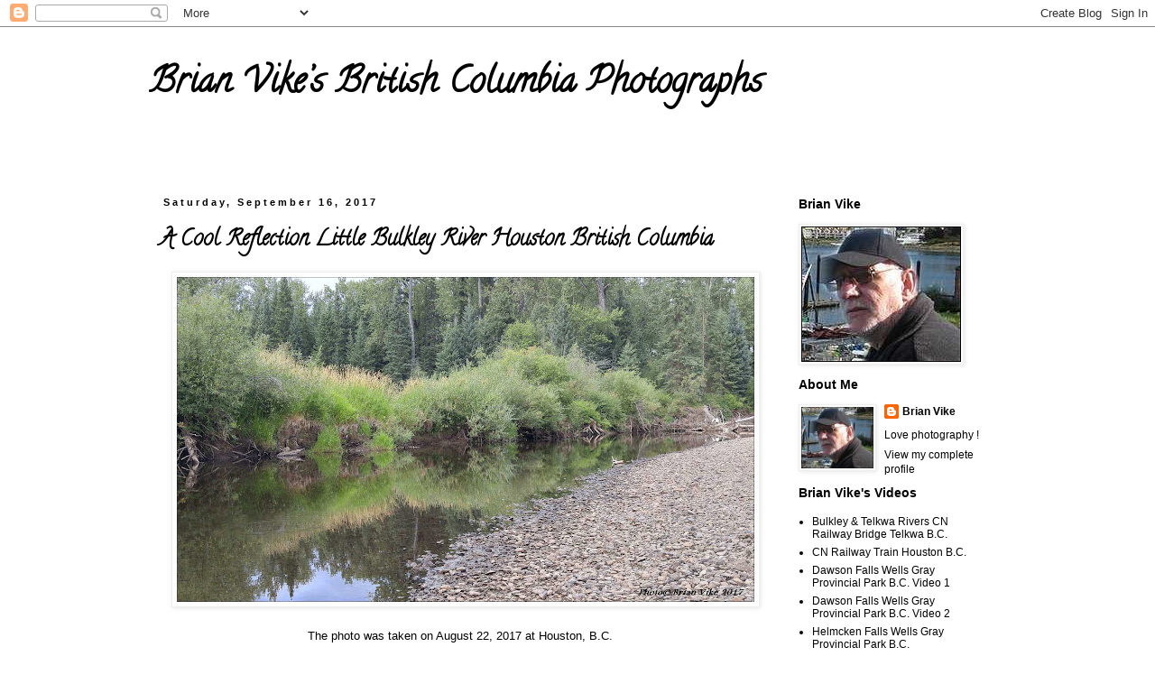

--- FILE ---
content_type: text/html; charset=UTF-8
request_url: https://brian-vikes-bc-canada-photos.blogspot.com/2017/09/a-cool-reflection-little-bulkley-river.html
body_size: 14277
content:
<!DOCTYPE html>
<html class='v2' dir='ltr' lang='en'>
<head>
<link href='https://www.blogger.com/static/v1/widgets/335934321-css_bundle_v2.css' rel='stylesheet' type='text/css'/>
<meta content='width=1100' name='viewport'/>
<meta content='text/html; charset=UTF-8' http-equiv='Content-Type'/>
<meta content='blogger' name='generator'/>
<link href='https://brian-vikes-bc-canada-photos.blogspot.com/favicon.ico' rel='icon' type='image/x-icon'/>
<link href='http://brian-vikes-bc-canada-photos.blogspot.com/2017/09/a-cool-reflection-little-bulkley-river.html' rel='canonical'/>
<link rel="alternate" type="application/atom+xml" title="Brian Vike&#8217;s British Columbia Photographs - Atom" href="https://brian-vikes-bc-canada-photos.blogspot.com/feeds/posts/default" />
<link rel="alternate" type="application/rss+xml" title="Brian Vike&#8217;s British Columbia Photographs - RSS" href="https://brian-vikes-bc-canada-photos.blogspot.com/feeds/posts/default?alt=rss" />
<link rel="service.post" type="application/atom+xml" title="Brian Vike&#8217;s British Columbia Photographs - Atom" href="https://www.blogger.com/feeds/8667564591929982169/posts/default" />

<link rel="alternate" type="application/atom+xml" title="Brian Vike&#8217;s British Columbia Photographs - Atom" href="https://brian-vikes-bc-canada-photos.blogspot.com/feeds/1100810314023630904/comments/default" />
<!--Can't find substitution for tag [blog.ieCssRetrofitLinks]-->
<link href='https://blogger.googleusercontent.com/img/b/R29vZ2xl/AVvXsEggdHFvpArP3-x4sLLD0g8C7mhpnb_vDPrMBnyipZUAkci-6yqffdn-2WB7q1Yl8x7exjtvylVVIsbxP6NGlpTdSLH2i8KWRp7qfJD6Rvy59ELfqhXCZloykh0ChTQqHI-L-W4HdQ05yx4/s640/20170822_180649_HDR.jpg' rel='image_src'/>
<meta content='http://brian-vikes-bc-canada-photos.blogspot.com/2017/09/a-cool-reflection-little-bulkley-river.html' property='og:url'/>
<meta content='A Cool Reflection Little Bulkley River Houston British Columbia' property='og:title'/>
<meta content='     The photo was taken on August 22, 2017 at Houston, B.C.           Outdoor photos from around British Columbia. Photos by Brian Vike.   ...' property='og:description'/>
<meta content='https://blogger.googleusercontent.com/img/b/R29vZ2xl/AVvXsEggdHFvpArP3-x4sLLD0g8C7mhpnb_vDPrMBnyipZUAkci-6yqffdn-2WB7q1Yl8x7exjtvylVVIsbxP6NGlpTdSLH2i8KWRp7qfJD6Rvy59ELfqhXCZloykh0ChTQqHI-L-W4HdQ05yx4/w1200-h630-p-k-no-nu/20170822_180649_HDR.jpg' property='og:image'/>
<title>Brian Vike&#8217;s British Columbia Photographs: A Cool Reflection Little Bulkley River Houston British Columbia</title>
<style type='text/css'>@font-face{font-family:'Calligraffitti';font-style:normal;font-weight:400;font-display:swap;src:url(//fonts.gstatic.com/s/calligraffitti/v20/46k2lbT3XjDVqJw3DCmCFjE0vkFeOZdjppN_.woff2)format('woff2');unicode-range:U+0000-00FF,U+0131,U+0152-0153,U+02BB-02BC,U+02C6,U+02DA,U+02DC,U+0304,U+0308,U+0329,U+2000-206F,U+20AC,U+2122,U+2191,U+2193,U+2212,U+2215,U+FEFF,U+FFFD;}</style>
<style id='page-skin-1' type='text/css'><!--
/*
-----------------------------------------------
Blogger Template Style
Name:     Simple
Designer: Blogger
URL:      www.blogger.com
----------------------------------------------- */
/* Content
----------------------------------------------- */
body {
font: normal normal 12px 'Trebuchet MS', Trebuchet, Verdana, sans-serif;
color: #000000;
background: #ffffff none repeat scroll top left;
padding: 0 0 0 0;
}
html body .region-inner {
min-width: 0;
max-width: 100%;
width: auto;
}
h2 {
font-size: 22px;
}
a:link {
text-decoration:none;
color: #000000;
}
a:visited {
text-decoration:none;
color: #000000;
}
a:hover {
text-decoration:underline;
color: #000000;
}
.body-fauxcolumn-outer .fauxcolumn-inner {
background: transparent none repeat scroll top left;
_background-image: none;
}
.body-fauxcolumn-outer .cap-top {
position: absolute;
z-index: 1;
height: 400px;
width: 100%;
}
.body-fauxcolumn-outer .cap-top .cap-left {
width: 100%;
background: transparent none repeat-x scroll top left;
_background-image: none;
}
.content-outer {
-moz-box-shadow: 0 0 0 rgba(0, 0, 0, .15);
-webkit-box-shadow: 0 0 0 rgba(0, 0, 0, .15);
-goog-ms-box-shadow: 0 0 0 #333333;
box-shadow: 0 0 0 rgba(0, 0, 0, .15);
margin-bottom: 1px;
}
.content-inner {
padding: 10px 40px;
}
.content-inner {
background-color: #ffffff;
}
/* Header
----------------------------------------------- */
.header-outer {
background: transparent none repeat-x scroll 0 -400px;
_background-image: none;
}
.Header h1 {
font: normal bold 40px Calligraffitti;
color: #000000;
text-shadow: 0 0 0 rgba(0, 0, 0, .2);
}
.Header h1 a {
color: #000000;
}
.Header .description {
font-size: 18px;
color: #000000;
}
.header-inner .Header .titlewrapper {
padding: 22px 0;
}
.header-inner .Header .descriptionwrapper {
padding: 0 0;
}
/* Tabs
----------------------------------------------- */
.tabs-inner .section:first-child {
border-top: 0 solid #dddddd;
}
.tabs-inner .section:first-child ul {
margin-top: -1px;
border-top: 1px solid #dddddd;
border-left: 1px solid #dddddd;
border-right: 1px solid #dddddd;
}
.tabs-inner .widget ul {
background: transparent none repeat-x scroll 0 -800px;
_background-image: none;
border-bottom: 1px solid #dddddd;
margin-top: 0;
margin-left: -30px;
margin-right: -30px;
}
.tabs-inner .widget li a {
display: inline-block;
padding: .6em 1em;
font: normal normal 12px 'Trebuchet MS', Trebuchet, Verdana, sans-serif;
color: #000000;
border-left: 1px solid #ffffff;
border-right: 1px solid #dddddd;
}
.tabs-inner .widget li:first-child a {
border-left: none;
}
.tabs-inner .widget li.selected a, .tabs-inner .widget li a:hover {
color: #000000;
background-color: #eeeeee;
text-decoration: none;
}
/* Columns
----------------------------------------------- */
.main-outer {
border-top: 0 solid transparent;
}
.fauxcolumn-left-outer .fauxcolumn-inner {
border-right: 1px solid transparent;
}
.fauxcolumn-right-outer .fauxcolumn-inner {
border-left: 1px solid transparent;
}
/* Headings
----------------------------------------------- */
div.widget > h2,
div.widget h2.title {
margin: 0 0 1em 0;
font: normal bold 14px 'Trebuchet MS',Trebuchet,Verdana,sans-serif;
color: #000000;
}
/* Widgets
----------------------------------------------- */
.widget .zippy {
color: #999999;
text-shadow: 2px 2px 1px rgba(0, 0, 0, .1);
}
.widget .popular-posts ul {
list-style: none;
}
/* Posts
----------------------------------------------- */
h2.date-header {
font: normal bold 11px Arial, Tahoma, Helvetica, FreeSans, sans-serif;
}
.date-header span {
background-color: rgba(0, 0, 0, 0);
color: #000000;
padding: 0.4em;
letter-spacing: 3px;
margin: inherit;
}
.main-inner {
padding-top: 35px;
padding-bottom: 65px;
}
.main-inner .column-center-inner {
padding: 0 0;
}
.main-inner .column-center-inner .section {
margin: 0 1em;
}
.post {
margin: 0 0 45px 0;
}
h3.post-title, .comments h4 {
font: normal bold 24px Calligraffitti;
margin: .75em 0 0;
}
.post-body {
font-size: 110%;
line-height: 1.4;
position: relative;
}
.post-body img, .post-body .tr-caption-container, .Profile img, .Image img,
.BlogList .item-thumbnail img {
padding: 2px;
background: #ffffff;
border: 1px solid #eeeeee;
-moz-box-shadow: 1px 1px 5px rgba(0, 0, 0, .1);
-webkit-box-shadow: 1px 1px 5px rgba(0, 0, 0, .1);
box-shadow: 1px 1px 5px rgba(0, 0, 0, .1);
}
.post-body img, .post-body .tr-caption-container {
padding: 5px;
}
.post-body .tr-caption-container {
color: #000000;
}
.post-body .tr-caption-container img {
padding: 0;
background: transparent;
border: none;
-moz-box-shadow: 0 0 0 rgba(0, 0, 0, .1);
-webkit-box-shadow: 0 0 0 rgba(0, 0, 0, .1);
box-shadow: 0 0 0 rgba(0, 0, 0, .1);
}
.post-header {
margin: 0 0 1.5em;
line-height: 1.6;
font-size: 90%;
}
.post-footer {
margin: 20px -2px 0;
padding: 5px 10px;
color: #000000;
background-color: #ffffff;
border-bottom: 1px solid #000000;
line-height: 1.6;
font-size: 90%;
}
#comments .comment-author {
padding-top: 1.5em;
border-top: 1px solid transparent;
background-position: 0 1.5em;
}
#comments .comment-author:first-child {
padding-top: 0;
border-top: none;
}
.avatar-image-container {
margin: .2em 0 0;
}
#comments .avatar-image-container img {
border: 1px solid #eeeeee;
}
/* Comments
----------------------------------------------- */
.comments .comments-content .icon.blog-author {
background-repeat: no-repeat;
background-image: url([data-uri]);
}
.comments .comments-content .loadmore a {
border-top: 1px solid #999999;
border-bottom: 1px solid #999999;
}
.comments .comment-thread.inline-thread {
background-color: #ffffff;
}
.comments .continue {
border-top: 2px solid #999999;
}
/* Accents
---------------------------------------------- */
.section-columns td.columns-cell {
border-left: 1px solid transparent;
}
.blog-pager {
background: transparent url(https://resources.blogblog.com/blogblog/data/1kt/simple/paging_dot.png) repeat-x scroll top center;
}
.blog-pager-older-link, .home-link,
.blog-pager-newer-link {
background-color: #ffffff;
padding: 5px;
}
.footer-outer {
border-top: 1px dashed #bbbbbb;
}
/* Mobile
----------------------------------------------- */
body.mobile  {
background-size: auto;
}
.mobile .body-fauxcolumn-outer {
background: transparent none repeat scroll top left;
}
.mobile .body-fauxcolumn-outer .cap-top {
background-size: 100% auto;
}
.mobile .content-outer {
-webkit-box-shadow: 0 0 3px rgba(0, 0, 0, .15);
box-shadow: 0 0 3px rgba(0, 0, 0, .15);
}
.mobile .tabs-inner .widget ul {
margin-left: 0;
margin-right: 0;
}
.mobile .post {
margin: 0;
}
.mobile .main-inner .column-center-inner .section {
margin: 0;
}
.mobile .date-header span {
padding: 0.1em 10px;
margin: 0 -10px;
}
.mobile h3.post-title {
margin: 0;
}
.mobile .blog-pager {
background: transparent none no-repeat scroll top center;
}
.mobile .footer-outer {
border-top: none;
}
.mobile .main-inner, .mobile .footer-inner {
background-color: #ffffff;
}
.mobile-index-contents {
color: #000000;
}
.mobile-link-button {
background-color: #000000;
}
.mobile-link-button a:link, .mobile-link-button a:visited {
color: #ffffff;
}
.mobile .tabs-inner .section:first-child {
border-top: none;
}
.mobile .tabs-inner .PageList .widget-content {
background-color: #eeeeee;
color: #000000;
border-top: 1px solid #dddddd;
border-bottom: 1px solid #dddddd;
}
.mobile .tabs-inner .PageList .widget-content .pagelist-arrow {
border-left: 1px solid #dddddd;
}
.widget {
margin: 10px 0 0 0;
}
--></style>
<style id='template-skin-1' type='text/css'><!--
body {
min-width: 1030px;
}
.content-outer, .content-fauxcolumn-outer, .region-inner {
min-width: 1030px;
max-width: 1030px;
_width: 1030px;
}
.main-inner .columns {
padding-left: 0px;
padding-right: 260px;
}
.main-inner .fauxcolumn-center-outer {
left: 0px;
right: 260px;
/* IE6 does not respect left and right together */
_width: expression(this.parentNode.offsetWidth -
parseInt("0px") -
parseInt("260px") + 'px');
}
.main-inner .fauxcolumn-left-outer {
width: 0px;
}
.main-inner .fauxcolumn-right-outer {
width: 260px;
}
.main-inner .column-left-outer {
width: 0px;
right: 100%;
margin-left: -0px;
}
.main-inner .column-right-outer {
width: 260px;
margin-right: -260px;
}
#layout {
min-width: 0;
}
#layout .content-outer {
min-width: 0;
width: 800px;
}
#layout .region-inner {
min-width: 0;
width: auto;
}
body#layout div.add_widget {
padding: 8px;
}
body#layout div.add_widget a {
margin-left: 32px;
}
--></style>
<link href='https://www.blogger.com/dyn-css/authorization.css?targetBlogID=8667564591929982169&amp;zx=86e97839-58b5-47fa-85b2-949fab32863f' media='none' onload='if(media!=&#39;all&#39;)media=&#39;all&#39;' rel='stylesheet'/><noscript><link href='https://www.blogger.com/dyn-css/authorization.css?targetBlogID=8667564591929982169&amp;zx=86e97839-58b5-47fa-85b2-949fab32863f' rel='stylesheet'/></noscript>
<meta name='google-adsense-platform-account' content='ca-host-pub-1556223355139109'/>
<meta name='google-adsense-platform-domain' content='blogspot.com'/>

</head>
<body class='loading variant-simplysimple'>
<div class='navbar section' id='navbar' name='Navbar'><div class='widget Navbar' data-version='1' id='Navbar1'><script type="text/javascript">
    function setAttributeOnload(object, attribute, val) {
      if(window.addEventListener) {
        window.addEventListener('load',
          function(){ object[attribute] = val; }, false);
      } else {
        window.attachEvent('onload', function(){ object[attribute] = val; });
      }
    }
  </script>
<div id="navbar-iframe-container"></div>
<script type="text/javascript" src="https://apis.google.com/js/platform.js"></script>
<script type="text/javascript">
      gapi.load("gapi.iframes:gapi.iframes.style.bubble", function() {
        if (gapi.iframes && gapi.iframes.getContext) {
          gapi.iframes.getContext().openChild({
              url: 'https://www.blogger.com/navbar/8667564591929982169?po\x3d1100810314023630904\x26origin\x3dhttps://brian-vikes-bc-canada-photos.blogspot.com',
              where: document.getElementById("navbar-iframe-container"),
              id: "navbar-iframe"
          });
        }
      });
    </script><script type="text/javascript">
(function() {
var script = document.createElement('script');
script.type = 'text/javascript';
script.src = '//pagead2.googlesyndication.com/pagead/js/google_top_exp.js';
var head = document.getElementsByTagName('head')[0];
if (head) {
head.appendChild(script);
}})();
</script>
</div></div>
<div class='body-fauxcolumns'>
<div class='fauxcolumn-outer body-fauxcolumn-outer'>
<div class='cap-top'>
<div class='cap-left'></div>
<div class='cap-right'></div>
</div>
<div class='fauxborder-left'>
<div class='fauxborder-right'></div>
<div class='fauxcolumn-inner'>
</div>
</div>
<div class='cap-bottom'>
<div class='cap-left'></div>
<div class='cap-right'></div>
</div>
</div>
</div>
<div class='content'>
<div class='content-fauxcolumns'>
<div class='fauxcolumn-outer content-fauxcolumn-outer'>
<div class='cap-top'>
<div class='cap-left'></div>
<div class='cap-right'></div>
</div>
<div class='fauxborder-left'>
<div class='fauxborder-right'></div>
<div class='fauxcolumn-inner'>
</div>
</div>
<div class='cap-bottom'>
<div class='cap-left'></div>
<div class='cap-right'></div>
</div>
</div>
</div>
<div class='content-outer'>
<div class='content-cap-top cap-top'>
<div class='cap-left'></div>
<div class='cap-right'></div>
</div>
<div class='fauxborder-left content-fauxborder-left'>
<div class='fauxborder-right content-fauxborder-right'></div>
<div class='content-inner'>
<header>
<div class='header-outer'>
<div class='header-cap-top cap-top'>
<div class='cap-left'></div>
<div class='cap-right'></div>
</div>
<div class='fauxborder-left header-fauxborder-left'>
<div class='fauxborder-right header-fauxborder-right'></div>
<div class='region-inner header-inner'>
<div class='header section' id='header' name='Header'><div class='widget Header' data-version='1' id='Header1'>
<div id='header-inner'>
<div class='titlewrapper'>
<h1 class='title'>
<a href='https://brian-vikes-bc-canada-photos.blogspot.com/'>
Brian Vike&#8217;s British Columbia Photographs
</a>
</h1>
</div>
<div class='descriptionwrapper'>
<p class='description'><span>
</span></p>
</div>
</div>
</div></div>
</div>
</div>
<div class='header-cap-bottom cap-bottom'>
<div class='cap-left'></div>
<div class='cap-right'></div>
</div>
</div>
</header>
<div class='tabs-outer'>
<div class='tabs-cap-top cap-top'>
<div class='cap-left'></div>
<div class='cap-right'></div>
</div>
<div class='fauxborder-left tabs-fauxborder-left'>
<div class='fauxborder-right tabs-fauxborder-right'></div>
<div class='region-inner tabs-inner'>
<div class='tabs no-items section' id='crosscol' name='Cross-Column'></div>
<div class='tabs no-items section' id='crosscol-overflow' name='Cross-Column 2'></div>
</div>
</div>
<div class='tabs-cap-bottom cap-bottom'>
<div class='cap-left'></div>
<div class='cap-right'></div>
</div>
</div>
<div class='main-outer'>
<div class='main-cap-top cap-top'>
<div class='cap-left'></div>
<div class='cap-right'></div>
</div>
<div class='fauxborder-left main-fauxborder-left'>
<div class='fauxborder-right main-fauxborder-right'></div>
<div class='region-inner main-inner'>
<div class='columns fauxcolumns'>
<div class='fauxcolumn-outer fauxcolumn-center-outer'>
<div class='cap-top'>
<div class='cap-left'></div>
<div class='cap-right'></div>
</div>
<div class='fauxborder-left'>
<div class='fauxborder-right'></div>
<div class='fauxcolumn-inner'>
</div>
</div>
<div class='cap-bottom'>
<div class='cap-left'></div>
<div class='cap-right'></div>
</div>
</div>
<div class='fauxcolumn-outer fauxcolumn-left-outer'>
<div class='cap-top'>
<div class='cap-left'></div>
<div class='cap-right'></div>
</div>
<div class='fauxborder-left'>
<div class='fauxborder-right'></div>
<div class='fauxcolumn-inner'>
</div>
</div>
<div class='cap-bottom'>
<div class='cap-left'></div>
<div class='cap-right'></div>
</div>
</div>
<div class='fauxcolumn-outer fauxcolumn-right-outer'>
<div class='cap-top'>
<div class='cap-left'></div>
<div class='cap-right'></div>
</div>
<div class='fauxborder-left'>
<div class='fauxborder-right'></div>
<div class='fauxcolumn-inner'>
</div>
</div>
<div class='cap-bottom'>
<div class='cap-left'></div>
<div class='cap-right'></div>
</div>
</div>
<!-- corrects IE6 width calculation -->
<div class='columns-inner'>
<div class='column-center-outer'>
<div class='column-center-inner'>
<div class='main section' id='main' name='Main'><div class='widget Blog' data-version='1' id='Blog1'>
<div class='blog-posts hfeed'>

          <div class="date-outer">
        
<h2 class='date-header'><span>Saturday, September 16, 2017</span></h2>

          <div class="date-posts">
        
<div class='post-outer'>
<div class='post hentry uncustomized-post-template' itemprop='blogPost' itemscope='itemscope' itemtype='http://schema.org/BlogPosting'>
<meta content='https://blogger.googleusercontent.com/img/b/R29vZ2xl/AVvXsEggdHFvpArP3-x4sLLD0g8C7mhpnb_vDPrMBnyipZUAkci-6yqffdn-2WB7q1Yl8x7exjtvylVVIsbxP6NGlpTdSLH2i8KWRp7qfJD6Rvy59ELfqhXCZloykh0ChTQqHI-L-W4HdQ05yx4/s640/20170822_180649_HDR.jpg' itemprop='image_url'/>
<meta content='8667564591929982169' itemprop='blogId'/>
<meta content='1100810314023630904' itemprop='postId'/>
<a name='1100810314023630904'></a>
<h3 class='post-title entry-title' itemprop='name'>
A Cool Reflection Little Bulkley River Houston British Columbia
</h3>
<div class='post-header'>
<div class='post-header-line-1'></div>
</div>
<div class='post-body entry-content' id='post-body-1100810314023630904' itemprop='description articleBody'>
<div class="separator" style="clear: both; text-align: center;">
<a href="https://blogger.googleusercontent.com/img/b/R29vZ2xl/AVvXsEggdHFvpArP3-x4sLLD0g8C7mhpnb_vDPrMBnyipZUAkci-6yqffdn-2WB7q1Yl8x7exjtvylVVIsbxP6NGlpTdSLH2i8KWRp7qfJD6Rvy59ELfqhXCZloykh0ChTQqHI-L-W4HdQ05yx4/s1600/20170822_180649_HDR.jpg" imageanchor="1" style="margin-left: 1em; margin-right: 1em;"><img border="0" data-original-height="825" data-original-width="1465" height="360" src="https://blogger.googleusercontent.com/img/b/R29vZ2xl/AVvXsEggdHFvpArP3-x4sLLD0g8C7mhpnb_vDPrMBnyipZUAkci-6yqffdn-2WB7q1Yl8x7exjtvylVVIsbxP6NGlpTdSLH2i8KWRp7qfJD6Rvy59ELfqhXCZloykh0ChTQqHI-L-W4HdQ05yx4/s640/20170822_180649_HDR.jpg" width="640" /></a></div>
<div>
<br /></div>
<div style="text-align: center;">
The photo was taken on&nbsp;August 22, 2017 at Houston, B.C.</div>
<div>
<a href="https://www.blogger.com/null"></a></div>
<div>
<a href="https://www.blogger.com/null" title="http://www.canadianflight.org/"></a></div>
<div style="text-align: center;">
&nbsp;</div>
<div style="text-align: center;">
Outdoor photos from around British Columbia. <b><i><a href="http://brian-vikes-bc-canada-photos.blogspot.ca/">Photos by Brian Vike.</a></i></b></div>
<div style="text-align: center;">
&nbsp;</div>
<div style="text-align: center;">
<b><i>Contact Me:</i></b> <i>b_vike@telus.net</i></div>
<div style="text-align: center;">
&nbsp;</div>
<div style="text-align: center;">
<b><i>All photos are &#169; Brian Vike 2016-2017</i></b></div>
<div style='clear: both;'></div>
</div>
<div class='post-footer'>
<div class='post-footer-line post-footer-line-1'>
<span class='post-author vcard'>
Posted by
<span class='fn' itemprop='author' itemscope='itemscope' itemtype='http://schema.org/Person'>
<meta content='https://www.blogger.com/profile/17174941669379663389' itemprop='url'/>
<a class='g-profile' href='https://www.blogger.com/profile/17174941669379663389' rel='author' title='author profile'>
<span itemprop='name'>Brian Vike</span>
</a>
</span>
</span>
<span class='post-timestamp'>
at
<meta content='http://brian-vikes-bc-canada-photos.blogspot.com/2017/09/a-cool-reflection-little-bulkley-river.html' itemprop='url'/>
<a class='timestamp-link' href='https://brian-vikes-bc-canada-photos.blogspot.com/2017/09/a-cool-reflection-little-bulkley-river.html' rel='bookmark' title='permanent link'><abbr class='published' itemprop='datePublished' title='2017-09-16T10:27:00-07:00'>10:27&#8239;AM</abbr></a>
</span>
<span class='post-comment-link'>
</span>
<span class='post-icons'>
<span class='item-control blog-admin pid-1185131533'>
<a href='https://www.blogger.com/post-edit.g?blogID=8667564591929982169&postID=1100810314023630904&from=pencil' title='Edit Post'>
<img alt='' class='icon-action' height='18' src='https://resources.blogblog.com/img/icon18_edit_allbkg.gif' width='18'/>
</a>
</span>
</span>
<div class='post-share-buttons goog-inline-block'>
<a class='goog-inline-block share-button sb-email' href='https://www.blogger.com/share-post.g?blogID=8667564591929982169&postID=1100810314023630904&target=email' target='_blank' title='Email This'><span class='share-button-link-text'>Email This</span></a><a class='goog-inline-block share-button sb-blog' href='https://www.blogger.com/share-post.g?blogID=8667564591929982169&postID=1100810314023630904&target=blog' onclick='window.open(this.href, "_blank", "height=270,width=475"); return false;' target='_blank' title='BlogThis!'><span class='share-button-link-text'>BlogThis!</span></a><a class='goog-inline-block share-button sb-twitter' href='https://www.blogger.com/share-post.g?blogID=8667564591929982169&postID=1100810314023630904&target=twitter' target='_blank' title='Share to X'><span class='share-button-link-text'>Share to X</span></a><a class='goog-inline-block share-button sb-facebook' href='https://www.blogger.com/share-post.g?blogID=8667564591929982169&postID=1100810314023630904&target=facebook' onclick='window.open(this.href, "_blank", "height=430,width=640"); return false;' target='_blank' title='Share to Facebook'><span class='share-button-link-text'>Share to Facebook</span></a><a class='goog-inline-block share-button sb-pinterest' href='https://www.blogger.com/share-post.g?blogID=8667564591929982169&postID=1100810314023630904&target=pinterest' target='_blank' title='Share to Pinterest'><span class='share-button-link-text'>Share to Pinterest</span></a>
</div>
</div>
<div class='post-footer-line post-footer-line-2'>
<span class='post-labels'>
Labels:
<a href='https://brian-vikes-bc-canada-photos.blogspot.com/search/label/BC' rel='tag'>BC</a>,
<a href='https://brian-vikes-bc-canada-photos.blogspot.com/search/label/Brian' rel='tag'>Brian</a>,
<a href='https://brian-vikes-bc-canada-photos.blogspot.com/search/label/British' rel='tag'>British</a>,
<a href='https://brian-vikes-bc-canada-photos.blogspot.com/search/label/Bulkley' rel='tag'>Bulkley</a>,
<a href='https://brian-vikes-bc-canada-photos.blogspot.com/search/label/Columbia' rel='tag'>Columbia</a>,
<a href='https://brian-vikes-bc-canada-photos.blogspot.com/search/label/Houston' rel='tag'>Houston</a>,
<a href='https://brian-vikes-bc-canada-photos.blogspot.com/search/label/Little' rel='tag'>Little</a>,
<a href='https://brian-vikes-bc-canada-photos.blogspot.com/search/label/Photos' rel='tag'>Photos</a>,
<a href='https://brian-vikes-bc-canada-photos.blogspot.com/search/label/Pictures' rel='tag'>Pictures</a>,
<a href='https://brian-vikes-bc-canada-photos.blogspot.com/search/label/Reflection' rel='tag'>Reflection</a>,
<a href='https://brian-vikes-bc-canada-photos.blogspot.com/search/label/River' rel='tag'>River</a>,
<a href='https://brian-vikes-bc-canada-photos.blogspot.com/search/label/Seeing' rel='tag'>Seeing</a>,
<a href='https://brian-vikes-bc-canada-photos.blogspot.com/search/label/Things' rel='tag'>Things</a>,
<a href='https://brian-vikes-bc-canada-photos.blogspot.com/search/label/Vike' rel='tag'>Vike</a>,
<a href='https://brian-vikes-bc-canada-photos.blogspot.com/search/label/Water' rel='tag'>Water</a>
</span>
</div>
<div class='post-footer-line post-footer-line-3'>
<span class='post-location'>
</span>
</div>
</div>
</div>
<div class='comments' id='comments'>
<a name='comments'></a>
<h4>No comments:</h4>
<div id='Blog1_comments-block-wrapper'>
<dl class='avatar-comment-indent' id='comments-block'>
</dl>
</div>
<p class='comment-footer'>
<div class='comment-form'>
<a name='comment-form'></a>
<h4 id='comment-post-message'>Post a Comment</h4>
<p>
</p>
<a href='https://www.blogger.com/comment/frame/8667564591929982169?po=1100810314023630904&hl=en&saa=85391&origin=https://brian-vikes-bc-canada-photos.blogspot.com' id='comment-editor-src'></a>
<iframe allowtransparency='true' class='blogger-iframe-colorize blogger-comment-from-post' frameborder='0' height='410px' id='comment-editor' name='comment-editor' src='' width='100%'></iframe>
<script src='https://www.blogger.com/static/v1/jsbin/2830521187-comment_from_post_iframe.js' type='text/javascript'></script>
<script type='text/javascript'>
      BLOG_CMT_createIframe('https://www.blogger.com/rpc_relay.html');
    </script>
</div>
</p>
</div>
</div>

        </div></div>
      
</div>
<div class='blog-pager' id='blog-pager'>
<span id='blog-pager-newer-link'>
<a class='blog-pager-newer-link' href='https://brian-vikes-bc-canada-photos.blogspot.com/2017/09/seeing-things-little-bulkley-river.html' id='Blog1_blog-pager-newer-link' title='Newer Post'>Newer Post</a>
</span>
<span id='blog-pager-older-link'>
<a class='blog-pager-older-link' href='https://brian-vikes-bc-canada-photos.blogspot.com/2017/09/smooth-as-glass-parrott-lake-houston.html' id='Blog1_blog-pager-older-link' title='Older Post'>Older Post</a>
</span>
<a class='home-link' href='https://brian-vikes-bc-canada-photos.blogspot.com/'>Home</a>
</div>
<div class='clear'></div>
<div class='post-feeds'>
<div class='feed-links'>
Subscribe to:
<a class='feed-link' href='https://brian-vikes-bc-canada-photos.blogspot.com/feeds/1100810314023630904/comments/default' target='_blank' type='application/atom+xml'>Post Comments (Atom)</a>
</div>
</div>
</div></div>
</div>
</div>
<div class='column-left-outer'>
<div class='column-left-inner'>
<aside>
</aside>
</div>
</div>
<div class='column-right-outer'>
<div class='column-right-inner'>
<aside>
<div class='sidebar section' id='sidebar-right-1'><div class='widget Image' data-version='1' id='Image1'>
<h2>Brian Vike</h2>
<div class='widget-content'>
<img alt='Brian Vike' height='150' id='Image1_img' src='https://blogger.googleusercontent.com/img/b/R29vZ2xl/AVvXsEhoKDHJFXXxqAwEdj9zEZdl1w_wkcmG_KMjJh3WKZUEJtPYDICMhVOanqThhJpHdT9Kce6C5hG3SSzmDi7FcS2bkhyeyI54G5Jw8AaZgsDWHIK47E94sNgA60r5txVSaWxAKua36TfpRFU/s1600/rsz_brians_new_photo_for_sidebar_blog.jpg' width='177'/>
<br/>
</div>
<div class='clear'></div>
</div><div class='widget Profile' data-version='1' id='Profile1'>
<h2>About Me</h2>
<div class='widget-content'>
<a href='https://www.blogger.com/profile/17174941669379663389'><img alt='My photo' class='profile-img' height='68' src='//blogger.googleusercontent.com/img/b/R29vZ2xl/AVvXsEjft_mZHE17wLdLR8g4ztq2u8lijh0U5ZhuHJryZYfuez6NjnqBTBnEjYoktMNgDXhCjlGKU8o2R7vb-bVE7Imxz3z5S1g5UbAzJbe_GC2At3_AFvzybGjHSzx0ln6ACfc/s220/rsz_brians_new_photo_for_sidebar_blog+%281%29.jpg' width='80'/></a>
<dl class='profile-datablock'>
<dt class='profile-data'>
<a class='profile-name-link g-profile' href='https://www.blogger.com/profile/17174941669379663389' rel='author' style='background-image: url(//www.blogger.com/img/logo-16.png);'>
Brian Vike
</a>
</dt>
<dd class='profile-textblock'>Love photography !</dd>
</dl>
<a class='profile-link' href='https://www.blogger.com/profile/17174941669379663389' rel='author'>View my complete profile</a>
<div class='clear'></div>
</div>
</div><div class='widget LinkList' data-version='1' id='LinkList1'>
<h2>Brian Vike's Videos</h2>
<div class='widget-content'>
<ul>
<li><a href='https://www.youtube.com/watch?v=uson2bgLfQQ'>Bulkley & Telkwa Rivers CN Railway Bridge Telkwa B.C.  </a></li>
<li><a href='https://youtu.be/0T0BRjToHUE'>CN Railway Train Houston B.C.</a></li>
<li><a href='https://youtu.be/ffPnCMQ46hA'>Dawson Falls Wells Gray Provincial Park B.C. Video 1</a></li>
<li><a href='https://youtu.be/rslzRVF1K6A'>Dawson Falls Wells Gray Provincial Park B.C. Video 2</a></li>
<li><a href='https://youtu.be/7ki6nYfNyFk'>Helmcken Falls Wells Gray Provincial Park B.C.</a></li>
</ul>
<div class='clear'></div>
</div>
</div><div class='widget Image' data-version='1' id='Image2'>
<h2>Houston British Columbia Pictures Blog Photos.</h2>
<div class='widget-content'>
<a href='http://www.houstonbritishcolumbia.com/'>
<img alt='Houston British Columbia Pictures Blog Photos.' height='152' id='Image2_img' src='https://blogger.googleusercontent.com/img/b/R29vZ2xl/AVvXsEjybPVd7wApZdwRGM91g9HrL_y2FSRr44DP86YkgnEbSTIBi5n5ipumMhRMcKOKfBQ9QcUKHB6WnidO0M14jkBpDxT5eGIyjLxUfBrRvxcdNeKtGBnbEf7Zb7B1zqARqKDpN3Di_VQjftU/s1600/rsz_20170704_115037_hdra.jpg' width='179'/>
</a>
<br/>
<span class='caption'>Photos From Around Houston, B.C.</span>
</div>
<div class='clear'></div>
</div><div class='widget Image' data-version='1' id='Image4'>
<h2>Media Interviews Brian Vike Has Done.</h2>
<div class='widget-content'>
<a href='http://the-v-factor-paranormal.blogspot.com/2013/06/brian-vike-ufos-and-media-retired.html'>
<img alt='Media Interviews Brian Vike Has Done.' height='134' id='Image4_img' src='https://blogger.googleusercontent.com/img/b/R29vZ2xl/AVvXsEhZrYf_Lv80uML1eIPaRaxSNrdhvnUfWY-Pb-F-xjxZPfExCInBN7zNZJtorTpkw6IJ8A8ggCn8IRJvJNpGw3EufomqEVyBstVvy21_ncGkd26xIvlCAtkY0F_9-jBE904VAd5RHWgJE70/s1600/Brian_Vike_Media_In_1.jpg' width='187'/>
</a>
<br/>
<span class='caption'>Just a few of the media interviews I have done.</span>
</div>
<div class='clear'></div>
</div><div class='widget Image' data-version='1' id='Image5'>
<h2>Report Your Sighting. To KBCC UFO Research</h2>
<div class='widget-content'>
<a href='https://canadaufo.blogspot.com/'>
<img alt='Report Your Sighting. To KBCC UFO Research' height='154' id='Image5_img' src='https://blogger.googleusercontent.com/img/b/R29vZ2xl/AVvXsEiR5w_1i-moumCGCvf7mV0P83UGgRsfGPxvjmKlVsco329iUf71820Lb7yP1qS80mWLZKh2CVZ4Jl52Cm2XY0bP7lOd5c9F7Oh2OP58YRrbu523-QDKkgO75Sso5n4938hximLZhRvKNyM/s1600/rsz_1report_ufo_sighting.jpg' width='181'/>
</a>
<br/>
<span class='caption'>To Brian At houstonbri7@gmail.com</span>
</div>
<div class='clear'></div>
</div><div class='widget Image' data-version='1' id='Image3'>
<h2>Eagle Nook Resort</h2>
<div class='widget-content'>
<a href='https://brian-vikes-bc-canada-photos.blogspot.com/2018/09/eagle-nook-resort-fishing-adventure-of.html'>
<img alt='Eagle Nook Resort' height='154' id='Image3_img' src='https://blogger.googleusercontent.com/img/b/R29vZ2xl/AVvXsEivXxGC7coCoR4CmnF76U1c4sL25IL3dqBEmj1f3rcP3B8BR9BsZZKDG8x-FY_Ed9jQbocgO6IoRPMEpOCROJAycFRisLyXhaDcU-OUgfkhL_ThFlJ2RfN286RNTV0F6oV7DeFgQWPC2AM/s1600/rsz_sport-fishing-495x350_112.jpg' width='181'/>
</a>
<br/>
<span class='caption'>World-class fishing. Vancouver Island&#8217;s west coast.</span>
</div>
<div class='clear'></div>
</div><div class='widget BlogArchive' data-version='1' id='BlogArchive1'>
<h2>Blog Archive</h2>
<div class='widget-content'>
<div id='ArchiveList'>
<div id='BlogArchive1_ArchiveList'>
<ul class='hierarchy'>
<li class='archivedate collapsed'>
<a class='toggle' href='javascript:void(0)'>
<span class='zippy'>

        &#9658;&#160;
      
</span>
</a>
<a class='post-count-link' href='https://brian-vikes-bc-canada-photos.blogspot.com/2022/'>
2022
</a>
<span class='post-count' dir='ltr'>(267)</span>
<ul class='hierarchy'>
<li class='archivedate collapsed'>
<a class='toggle' href='javascript:void(0)'>
<span class='zippy'>

        &#9658;&#160;
      
</span>
</a>
<a class='post-count-link' href='https://brian-vikes-bc-canada-photos.blogspot.com/2022/03/'>
March
</a>
<span class='post-count' dir='ltr'>(51)</span>
</li>
</ul>
<ul class='hierarchy'>
<li class='archivedate collapsed'>
<a class='toggle' href='javascript:void(0)'>
<span class='zippy'>

        &#9658;&#160;
      
</span>
</a>
<a class='post-count-link' href='https://brian-vikes-bc-canada-photos.blogspot.com/2022/02/'>
February
</a>
<span class='post-count' dir='ltr'>(73)</span>
</li>
</ul>
<ul class='hierarchy'>
<li class='archivedate collapsed'>
<a class='toggle' href='javascript:void(0)'>
<span class='zippy'>

        &#9658;&#160;
      
</span>
</a>
<a class='post-count-link' href='https://brian-vikes-bc-canada-photos.blogspot.com/2022/01/'>
January
</a>
<span class='post-count' dir='ltr'>(143)</span>
</li>
</ul>
</li>
</ul>
<ul class='hierarchy'>
<li class='archivedate collapsed'>
<a class='toggle' href='javascript:void(0)'>
<span class='zippy'>

        &#9658;&#160;
      
</span>
</a>
<a class='post-count-link' href='https://brian-vikes-bc-canada-photos.blogspot.com/2021/'>
2021
</a>
<span class='post-count' dir='ltr'>(468)</span>
<ul class='hierarchy'>
<li class='archivedate collapsed'>
<a class='toggle' href='javascript:void(0)'>
<span class='zippy'>

        &#9658;&#160;
      
</span>
</a>
<a class='post-count-link' href='https://brian-vikes-bc-canada-photos.blogspot.com/2021/12/'>
December
</a>
<span class='post-count' dir='ltr'>(5)</span>
</li>
</ul>
<ul class='hierarchy'>
<li class='archivedate collapsed'>
<a class='toggle' href='javascript:void(0)'>
<span class='zippy'>

        &#9658;&#160;
      
</span>
</a>
<a class='post-count-link' href='https://brian-vikes-bc-canada-photos.blogspot.com/2021/11/'>
November
</a>
<span class='post-count' dir='ltr'>(12)</span>
</li>
</ul>
<ul class='hierarchy'>
<li class='archivedate collapsed'>
<a class='toggle' href='javascript:void(0)'>
<span class='zippy'>

        &#9658;&#160;
      
</span>
</a>
<a class='post-count-link' href='https://brian-vikes-bc-canada-photos.blogspot.com/2021/10/'>
October
</a>
<span class='post-count' dir='ltr'>(72)</span>
</li>
</ul>
<ul class='hierarchy'>
<li class='archivedate collapsed'>
<a class='toggle' href='javascript:void(0)'>
<span class='zippy'>

        &#9658;&#160;
      
</span>
</a>
<a class='post-count-link' href='https://brian-vikes-bc-canada-photos.blogspot.com/2021/09/'>
September
</a>
<span class='post-count' dir='ltr'>(46)</span>
</li>
</ul>
<ul class='hierarchy'>
<li class='archivedate collapsed'>
<a class='toggle' href='javascript:void(0)'>
<span class='zippy'>

        &#9658;&#160;
      
</span>
</a>
<a class='post-count-link' href='https://brian-vikes-bc-canada-photos.blogspot.com/2021/08/'>
August
</a>
<span class='post-count' dir='ltr'>(36)</span>
</li>
</ul>
<ul class='hierarchy'>
<li class='archivedate collapsed'>
<a class='toggle' href='javascript:void(0)'>
<span class='zippy'>

        &#9658;&#160;
      
</span>
</a>
<a class='post-count-link' href='https://brian-vikes-bc-canada-photos.blogspot.com/2021/07/'>
July
</a>
<span class='post-count' dir='ltr'>(49)</span>
</li>
</ul>
<ul class='hierarchy'>
<li class='archivedate collapsed'>
<a class='toggle' href='javascript:void(0)'>
<span class='zippy'>

        &#9658;&#160;
      
</span>
</a>
<a class='post-count-link' href='https://brian-vikes-bc-canada-photos.blogspot.com/2021/06/'>
June
</a>
<span class='post-count' dir='ltr'>(129)</span>
</li>
</ul>
<ul class='hierarchy'>
<li class='archivedate collapsed'>
<a class='toggle' href='javascript:void(0)'>
<span class='zippy'>

        &#9658;&#160;
      
</span>
</a>
<a class='post-count-link' href='https://brian-vikes-bc-canada-photos.blogspot.com/2021/05/'>
May
</a>
<span class='post-count' dir='ltr'>(90)</span>
</li>
</ul>
<ul class='hierarchy'>
<li class='archivedate collapsed'>
<a class='toggle' href='javascript:void(0)'>
<span class='zippy'>

        &#9658;&#160;
      
</span>
</a>
<a class='post-count-link' href='https://brian-vikes-bc-canada-photos.blogspot.com/2021/04/'>
April
</a>
<span class='post-count' dir='ltr'>(16)</span>
</li>
</ul>
<ul class='hierarchy'>
<li class='archivedate collapsed'>
<a class='toggle' href='javascript:void(0)'>
<span class='zippy'>

        &#9658;&#160;
      
</span>
</a>
<a class='post-count-link' href='https://brian-vikes-bc-canada-photos.blogspot.com/2021/03/'>
March
</a>
<span class='post-count' dir='ltr'>(11)</span>
</li>
</ul>
<ul class='hierarchy'>
<li class='archivedate collapsed'>
<a class='toggle' href='javascript:void(0)'>
<span class='zippy'>

        &#9658;&#160;
      
</span>
</a>
<a class='post-count-link' href='https://brian-vikes-bc-canada-photos.blogspot.com/2021/01/'>
January
</a>
<span class='post-count' dir='ltr'>(2)</span>
</li>
</ul>
</li>
</ul>
<ul class='hierarchy'>
<li class='archivedate collapsed'>
<a class='toggle' href='javascript:void(0)'>
<span class='zippy'>

        &#9658;&#160;
      
</span>
</a>
<a class='post-count-link' href='https://brian-vikes-bc-canada-photos.blogspot.com/2020/'>
2020
</a>
<span class='post-count' dir='ltr'>(460)</span>
<ul class='hierarchy'>
<li class='archivedate collapsed'>
<a class='toggle' href='javascript:void(0)'>
<span class='zippy'>

        &#9658;&#160;
      
</span>
</a>
<a class='post-count-link' href='https://brian-vikes-bc-canada-photos.blogspot.com/2020/12/'>
December
</a>
<span class='post-count' dir='ltr'>(6)</span>
</li>
</ul>
<ul class='hierarchy'>
<li class='archivedate collapsed'>
<a class='toggle' href='javascript:void(0)'>
<span class='zippy'>

        &#9658;&#160;
      
</span>
</a>
<a class='post-count-link' href='https://brian-vikes-bc-canada-photos.blogspot.com/2020/11/'>
November
</a>
<span class='post-count' dir='ltr'>(11)</span>
</li>
</ul>
<ul class='hierarchy'>
<li class='archivedate collapsed'>
<a class='toggle' href='javascript:void(0)'>
<span class='zippy'>

        &#9658;&#160;
      
</span>
</a>
<a class='post-count-link' href='https://brian-vikes-bc-canada-photos.blogspot.com/2020/10/'>
October
</a>
<span class='post-count' dir='ltr'>(50)</span>
</li>
</ul>
<ul class='hierarchy'>
<li class='archivedate collapsed'>
<a class='toggle' href='javascript:void(0)'>
<span class='zippy'>

        &#9658;&#160;
      
</span>
</a>
<a class='post-count-link' href='https://brian-vikes-bc-canada-photos.blogspot.com/2020/09/'>
September
</a>
<span class='post-count' dir='ltr'>(55)</span>
</li>
</ul>
<ul class='hierarchy'>
<li class='archivedate collapsed'>
<a class='toggle' href='javascript:void(0)'>
<span class='zippy'>

        &#9658;&#160;
      
</span>
</a>
<a class='post-count-link' href='https://brian-vikes-bc-canada-photos.blogspot.com/2020/08/'>
August
</a>
<span class='post-count' dir='ltr'>(37)</span>
</li>
</ul>
<ul class='hierarchy'>
<li class='archivedate collapsed'>
<a class='toggle' href='javascript:void(0)'>
<span class='zippy'>

        &#9658;&#160;
      
</span>
</a>
<a class='post-count-link' href='https://brian-vikes-bc-canada-photos.blogspot.com/2020/04/'>
April
</a>
<span class='post-count' dir='ltr'>(35)</span>
</li>
</ul>
<ul class='hierarchy'>
<li class='archivedate collapsed'>
<a class='toggle' href='javascript:void(0)'>
<span class='zippy'>

        &#9658;&#160;
      
</span>
</a>
<a class='post-count-link' href='https://brian-vikes-bc-canada-photos.blogspot.com/2020/03/'>
March
</a>
<span class='post-count' dir='ltr'>(92)</span>
</li>
</ul>
<ul class='hierarchy'>
<li class='archivedate collapsed'>
<a class='toggle' href='javascript:void(0)'>
<span class='zippy'>

        &#9658;&#160;
      
</span>
</a>
<a class='post-count-link' href='https://brian-vikes-bc-canada-photos.blogspot.com/2020/02/'>
February
</a>
<span class='post-count' dir='ltr'>(120)</span>
</li>
</ul>
<ul class='hierarchy'>
<li class='archivedate collapsed'>
<a class='toggle' href='javascript:void(0)'>
<span class='zippy'>

        &#9658;&#160;
      
</span>
</a>
<a class='post-count-link' href='https://brian-vikes-bc-canada-photos.blogspot.com/2020/01/'>
January
</a>
<span class='post-count' dir='ltr'>(54)</span>
</li>
</ul>
</li>
</ul>
<ul class='hierarchy'>
<li class='archivedate collapsed'>
<a class='toggle' href='javascript:void(0)'>
<span class='zippy'>

        &#9658;&#160;
      
</span>
</a>
<a class='post-count-link' href='https://brian-vikes-bc-canada-photos.blogspot.com/2019/'>
2019
</a>
<span class='post-count' dir='ltr'>(294)</span>
<ul class='hierarchy'>
<li class='archivedate collapsed'>
<a class='toggle' href='javascript:void(0)'>
<span class='zippy'>

        &#9658;&#160;
      
</span>
</a>
<a class='post-count-link' href='https://brian-vikes-bc-canada-photos.blogspot.com/2019/10/'>
October
</a>
<span class='post-count' dir='ltr'>(46)</span>
</li>
</ul>
<ul class='hierarchy'>
<li class='archivedate collapsed'>
<a class='toggle' href='javascript:void(0)'>
<span class='zippy'>

        &#9658;&#160;
      
</span>
</a>
<a class='post-count-link' href='https://brian-vikes-bc-canada-photos.blogspot.com/2019/09/'>
September
</a>
<span class='post-count' dir='ltr'>(42)</span>
</li>
</ul>
<ul class='hierarchy'>
<li class='archivedate collapsed'>
<a class='toggle' href='javascript:void(0)'>
<span class='zippy'>

        &#9658;&#160;
      
</span>
</a>
<a class='post-count-link' href='https://brian-vikes-bc-canada-photos.blogspot.com/2019/08/'>
August
</a>
<span class='post-count' dir='ltr'>(2)</span>
</li>
</ul>
<ul class='hierarchy'>
<li class='archivedate collapsed'>
<a class='toggle' href='javascript:void(0)'>
<span class='zippy'>

        &#9658;&#160;
      
</span>
</a>
<a class='post-count-link' href='https://brian-vikes-bc-canada-photos.blogspot.com/2019/05/'>
May
</a>
<span class='post-count' dir='ltr'>(6)</span>
</li>
</ul>
<ul class='hierarchy'>
<li class='archivedate collapsed'>
<a class='toggle' href='javascript:void(0)'>
<span class='zippy'>

        &#9658;&#160;
      
</span>
</a>
<a class='post-count-link' href='https://brian-vikes-bc-canada-photos.blogspot.com/2019/04/'>
April
</a>
<span class='post-count' dir='ltr'>(47)</span>
</li>
</ul>
<ul class='hierarchy'>
<li class='archivedate collapsed'>
<a class='toggle' href='javascript:void(0)'>
<span class='zippy'>

        &#9658;&#160;
      
</span>
</a>
<a class='post-count-link' href='https://brian-vikes-bc-canada-photos.blogspot.com/2019/03/'>
March
</a>
<span class='post-count' dir='ltr'>(46)</span>
</li>
</ul>
<ul class='hierarchy'>
<li class='archivedate collapsed'>
<a class='toggle' href='javascript:void(0)'>
<span class='zippy'>

        &#9658;&#160;
      
</span>
</a>
<a class='post-count-link' href='https://brian-vikes-bc-canada-photos.blogspot.com/2019/02/'>
February
</a>
<span class='post-count' dir='ltr'>(26)</span>
</li>
</ul>
<ul class='hierarchy'>
<li class='archivedate collapsed'>
<a class='toggle' href='javascript:void(0)'>
<span class='zippy'>

        &#9658;&#160;
      
</span>
</a>
<a class='post-count-link' href='https://brian-vikes-bc-canada-photos.blogspot.com/2019/01/'>
January
</a>
<span class='post-count' dir='ltr'>(79)</span>
</li>
</ul>
</li>
</ul>
<ul class='hierarchy'>
<li class='archivedate collapsed'>
<a class='toggle' href='javascript:void(0)'>
<span class='zippy'>

        &#9658;&#160;
      
</span>
</a>
<a class='post-count-link' href='https://brian-vikes-bc-canada-photos.blogspot.com/2018/'>
2018
</a>
<span class='post-count' dir='ltr'>(425)</span>
<ul class='hierarchy'>
<li class='archivedate collapsed'>
<a class='toggle' href='javascript:void(0)'>
<span class='zippy'>

        &#9658;&#160;
      
</span>
</a>
<a class='post-count-link' href='https://brian-vikes-bc-canada-photos.blogspot.com/2018/12/'>
December
</a>
<span class='post-count' dir='ltr'>(6)</span>
</li>
</ul>
<ul class='hierarchy'>
<li class='archivedate collapsed'>
<a class='toggle' href='javascript:void(0)'>
<span class='zippy'>

        &#9658;&#160;
      
</span>
</a>
<a class='post-count-link' href='https://brian-vikes-bc-canada-photos.blogspot.com/2018/11/'>
November
</a>
<span class='post-count' dir='ltr'>(7)</span>
</li>
</ul>
<ul class='hierarchy'>
<li class='archivedate collapsed'>
<a class='toggle' href='javascript:void(0)'>
<span class='zippy'>

        &#9658;&#160;
      
</span>
</a>
<a class='post-count-link' href='https://brian-vikes-bc-canada-photos.blogspot.com/2018/10/'>
October
</a>
<span class='post-count' dir='ltr'>(56)</span>
</li>
</ul>
<ul class='hierarchy'>
<li class='archivedate collapsed'>
<a class='toggle' href='javascript:void(0)'>
<span class='zippy'>

        &#9658;&#160;
      
</span>
</a>
<a class='post-count-link' href='https://brian-vikes-bc-canada-photos.blogspot.com/2018/09/'>
September
</a>
<span class='post-count' dir='ltr'>(43)</span>
</li>
</ul>
<ul class='hierarchy'>
<li class='archivedate collapsed'>
<a class='toggle' href='javascript:void(0)'>
<span class='zippy'>

        &#9658;&#160;
      
</span>
</a>
<a class='post-count-link' href='https://brian-vikes-bc-canada-photos.blogspot.com/2018/08/'>
August
</a>
<span class='post-count' dir='ltr'>(37)</span>
</li>
</ul>
<ul class='hierarchy'>
<li class='archivedate collapsed'>
<a class='toggle' href='javascript:void(0)'>
<span class='zippy'>

        &#9658;&#160;
      
</span>
</a>
<a class='post-count-link' href='https://brian-vikes-bc-canada-photos.blogspot.com/2018/06/'>
June
</a>
<span class='post-count' dir='ltr'>(29)</span>
</li>
</ul>
<ul class='hierarchy'>
<li class='archivedate collapsed'>
<a class='toggle' href='javascript:void(0)'>
<span class='zippy'>

        &#9658;&#160;
      
</span>
</a>
<a class='post-count-link' href='https://brian-vikes-bc-canada-photos.blogspot.com/2018/05/'>
May
</a>
<span class='post-count' dir='ltr'>(31)</span>
</li>
</ul>
<ul class='hierarchy'>
<li class='archivedate collapsed'>
<a class='toggle' href='javascript:void(0)'>
<span class='zippy'>

        &#9658;&#160;
      
</span>
</a>
<a class='post-count-link' href='https://brian-vikes-bc-canada-photos.blogspot.com/2018/04/'>
April
</a>
<span class='post-count' dir='ltr'>(16)</span>
</li>
</ul>
<ul class='hierarchy'>
<li class='archivedate collapsed'>
<a class='toggle' href='javascript:void(0)'>
<span class='zippy'>

        &#9658;&#160;
      
</span>
</a>
<a class='post-count-link' href='https://brian-vikes-bc-canada-photos.blogspot.com/2018/03/'>
March
</a>
<span class='post-count' dir='ltr'>(66)</span>
</li>
</ul>
<ul class='hierarchy'>
<li class='archivedate collapsed'>
<a class='toggle' href='javascript:void(0)'>
<span class='zippy'>

        &#9658;&#160;
      
</span>
</a>
<a class='post-count-link' href='https://brian-vikes-bc-canada-photos.blogspot.com/2018/02/'>
February
</a>
<span class='post-count' dir='ltr'>(80)</span>
</li>
</ul>
<ul class='hierarchy'>
<li class='archivedate collapsed'>
<a class='toggle' href='javascript:void(0)'>
<span class='zippy'>

        &#9658;&#160;
      
</span>
</a>
<a class='post-count-link' href='https://brian-vikes-bc-canada-photos.blogspot.com/2018/01/'>
January
</a>
<span class='post-count' dir='ltr'>(54)</span>
</li>
</ul>
</li>
</ul>
<ul class='hierarchy'>
<li class='archivedate expanded'>
<a class='toggle' href='javascript:void(0)'>
<span class='zippy toggle-open'>

        &#9660;&#160;
      
</span>
</a>
<a class='post-count-link' href='https://brian-vikes-bc-canada-photos.blogspot.com/2017/'>
2017
</a>
<span class='post-count' dir='ltr'>(1666)</span>
<ul class='hierarchy'>
<li class='archivedate collapsed'>
<a class='toggle' href='javascript:void(0)'>
<span class='zippy'>

        &#9658;&#160;
      
</span>
</a>
<a class='post-count-link' href='https://brian-vikes-bc-canada-photos.blogspot.com/2017/12/'>
December
</a>
<span class='post-count' dir='ltr'>(108)</span>
</li>
</ul>
<ul class='hierarchy'>
<li class='archivedate collapsed'>
<a class='toggle' href='javascript:void(0)'>
<span class='zippy'>

        &#9658;&#160;
      
</span>
</a>
<a class='post-count-link' href='https://brian-vikes-bc-canada-photos.blogspot.com/2017/11/'>
November
</a>
<span class='post-count' dir='ltr'>(150)</span>
</li>
</ul>
<ul class='hierarchy'>
<li class='archivedate collapsed'>
<a class='toggle' href='javascript:void(0)'>
<span class='zippy'>

        &#9658;&#160;
      
</span>
</a>
<a class='post-count-link' href='https://brian-vikes-bc-canada-photos.blogspot.com/2017/10/'>
October
</a>
<span class='post-count' dir='ltr'>(151)</span>
</li>
</ul>
<ul class='hierarchy'>
<li class='archivedate expanded'>
<a class='toggle' href='javascript:void(0)'>
<span class='zippy toggle-open'>

        &#9660;&#160;
      
</span>
</a>
<a class='post-count-link' href='https://brian-vikes-bc-canada-photos.blogspot.com/2017/09/'>
September
</a>
<span class='post-count' dir='ltr'>(129)</span>
<ul class='posts'>
<li><a href='https://brian-vikes-bc-canada-photos.blogspot.com/2017/09/morice-river-houston-british-columbia.html'>Morice River Houston British Columbia</a></li>
<li><a href='https://brian-vikes-bc-canada-photos.blogspot.com/2017/09/creepy-fog-fall-colours-little-bulkley.html'>Creepy Fog &amp; Fall Colours Little Bulkley River Hou...</a></li>
<li><a href='https://brian-vikes-bc-canada-photos.blogspot.com/2017/09/falls-reflection-little-bulkley-river.html'>Falls Reflection Little Bulkley River Houston Brit...</a></li>
<li><a href='https://brian-vikes-bc-canada-photos.blogspot.com/2017/09/fall-takes-hold-little-bulkley-river.html'>Fall Takes Hold Little Bulkley River Houston Briti...</a></li>
<li><a href='https://brian-vikes-bc-canada-photos.blogspot.com/2017/09/replica-of-cameron-street-bridge-prince.html'>Replica Of The Cameron Street Bridge Prince George...</a></li>
<li><a href='https://brian-vikes-bc-canada-photos.blogspot.com/2017/09/cn-railway-bridge-prince-george-british.html'>CN Railway Bridge Prince George British Columbia</a></li>
<li><a href='https://brian-vikes-bc-canada-photos.blogspot.com/2017/09/fall-colours-smithers-british-columbia.html'>Fall Colours Smithers British Columbia</a></li>
<li><a href='https://brian-vikes-bc-canada-photos.blogspot.com/2017/09/cn-railway-smithers-british-columbia_25.html'>CN Railway Smithers British Columbia</a></li>
<li><a href='https://brian-vikes-bc-canada-photos.blogspot.com/2017/09/cn-railway-smithers-british-columbia.html'>CN Railway Smithers British Columbia</a></li>
<li><a href='https://brian-vikes-bc-canada-photos.blogspot.com/2017/09/different-coloured-flowers-steelhead.html'>Different Coloured Flowers Steelhead Park Houston ...</a></li>
<li><a href='https://brian-vikes-bc-canada-photos.blogspot.com/2017/09/flower-bed-steelhead-fountain-in.html'>Flower Bed &amp; Steelhead Fountain In Steelhead Park ...</a></li>
<li><a href='https://brian-vikes-bc-canada-photos.blogspot.com/2017/09/flower-bed-steelhead-park-houston_24.html'>Flower Bed Steelhead Park Houston British Columbia</a></li>
<li><a href='https://brian-vikes-bc-canada-photos.blogspot.com/2017/09/flowers-steelhead-park-houston-british_24.html'>Flowers Steelhead Park Houston British Columbia</a></li>
<li><a href='https://brian-vikes-bc-canada-photos.blogspot.com/2017/09/steelhead-park-houston-british-columbia_84.html'>Steelhead Park Houston British Columbia</a></li>
<li><a href='https://brian-vikes-bc-canada-photos.blogspot.com/2017/09/steelhead-park-houston-british-columbia_24.html'>Steelhead Park Houston British Columbia</a></li>
<li><a href='https://brian-vikes-bc-canada-photos.blogspot.com/2017/09/steelhead-park-houston-british-columbia.html'>Steelhead Park Houston British Columbia</a></li>
<li><a href='https://brian-vikes-bc-canada-photos.blogspot.com/2017/09/tourist-information-center-houston.html'>Tourist Information Center Houston British Columbia</a></li>
<li><a href='https://brian-vikes-bc-canada-photos.blogspot.com/2017/09/thawing-on-meadows-houston-british.html'>Thawing On The Meadows Houston British Columbia</a></li>
<li><a href='https://brian-vikes-bc-canada-photos.blogspot.com/2017/09/winter-meadows-houston-british-columbia.html'>Winter Meadows Houston British Columbia</a></li>
<li><a href='https://brian-vikes-bc-canada-photos.blogspot.com/2017/09/spring-runoff-houston-british-columbia.html'>Spring Runoff Houston British Columbia</a></li>
<li><a href='https://brian-vikes-bc-canada-photos.blogspot.com/2017/09/evening-hay-field-houston-british.html'>Evening Hay Field Houston British Columbia</a></li>
<li><a href='https://brian-vikes-bc-canada-photos.blogspot.com/2017/09/houston-british-columbia.html'>Houston British Columbia</a></li>
<li><a href='https://brian-vikes-bc-canada-photos.blogspot.com/2017/09/fields-forests-houston-british-columbia.html'>Fields &amp; Forests Houston British Columbia</a></li>
<li><a href='https://brian-vikes-bc-canada-photos.blogspot.com/2017/09/silverthorne-lake-snow-capped-morice_23.html'>Silverthorne Lake &amp; Snow Capped Morice Mountain Ho...</a></li>
<li><a href='https://brian-vikes-bc-canada-photos.blogspot.com/2017/09/silverthorne-lake-snow-capped-morice.html'>Silverthorne Lake &amp; Snow Capped Morice Mountain Ho...</a></li>
<li><a href='https://brian-vikes-bc-canada-photos.blogspot.com/2017/09/silverthorne-lake-houston-british.html'>Silverthorne Lake Houston British Columbia</a></li>
<li><a href='https://brian-vikes-bc-canada-photos.blogspot.com/2017/09/flood-waters-little-bulkley-river.html'>Flood Waters Little Bulkley River Houston British ...</a></li>
<li><a href='https://brian-vikes-bc-canada-photos.blogspot.com/2017/09/by-mac-park-morice-river-houston.html'>By-Mac Park Morice River Houston British Columbia</a></li>
<li><a href='https://brian-vikes-bc-canada-photos.blogspot.com/2017/09/winters-snow-china-nose-mountain.html'>Winter&#8217;s Snow China Nose Mountain Houston British ...</a></li>
<li><a href='https://brian-vikes-bc-canada-photos.blogspot.com/2017/09/a-walk-through-forest-houston-british.html'>A Walk Through The Forest Houston British Columbia</a></li>
<li><a href='https://brian-vikes-bc-canada-photos.blogspot.com/2017/09/icy-helen-lake-houston-british-columbia.html'>Icy Helen Lake Houston British Columbia</a></li>
<li><a href='https://brian-vikes-bc-canada-photos.blogspot.com/2017/09/lakes-calm-reflective-surface-houston.html'>Lakes Calm Reflective Surface Houston British Colu...</a></li>
<li><a href='https://brian-vikes-bc-canada-photos.blogspot.com/2017/09/nadina-mountain-reflection-houston.html'>Nadina Mountain Reflection Houston British Columbia</a></li>
<li><a href='https://brian-vikes-bc-canada-photos.blogspot.com/2017/09/lake-kathlyn-smithers-british-columbia.html'>Lake Kathlyn Smithers British Columbia</a></li>
<li><a href='https://brian-vikes-bc-canada-photos.blogspot.com/2017/09/scenic-bulkley-river-telkwa-british.html'>Scenic Bulkley River Telkwa British Columbia</a></li>
<li><a href='https://brian-vikes-bc-canada-photos.blogspot.com/2017/09/grassy-plains-in-grassy-plains-british.html'>Grassy Plains In Grassy Plains British Columbia</a></li>
<li><a href='https://brian-vikes-bc-canada-photos.blogspot.com/2017/09/awesome-fishing-on-tchesinkut-lake.html'>Awesome Fishing On Tchesinkut Lake Burns Lake Brit...</a></li>
<li><a href='https://brian-vikes-bc-canada-photos.blogspot.com/2017/09/calm-reflective-little-bulkley-river.html'>Calm Reflective Little Bulkley River Houston Briti...</a></li>
<li><a href='https://brian-vikes-bc-canada-photos.blogspot.com/2017/09/the-calm-little-bulkley-river-houston.html'>The Calm Little Bulkley River Houston British Colu...</a></li>
<li><a href='https://brian-vikes-bc-canada-photos.blogspot.com/2017/09/sunset-from-heading-creek-forest.html'>Sunset From Heading Creek Forest Service Road Hous...</a></li>
<li><a href='https://brian-vikes-bc-canada-photos.blogspot.com/2017/09/bug-killed-trees-china-nose-mountain.html'>Bug Killed Trees China Nose Mountain Houston Briti...</a></li>
<li><a href='https://brian-vikes-bc-canada-photos.blogspot.com/2017/09/fall-comes-to-houston-british-columbia.html'>Fall Comes To Houston British Columbia</a></li>
<li><a href='https://brian-vikes-bc-canada-photos.blogspot.com/2017/09/buck-creek-houston-british-columbia.html'>Buck Creek Houston British Columbia</a></li>
<li><a href='https://brian-vikes-bc-canada-photos.blogspot.com/2017/09/reflections-parrott-lake-houston.html'>Reflections Parrott Lake Houston British Columbia</a></li>
<li><a href='https://brian-vikes-bc-canada-photos.blogspot.com/2017/09/fallen-tree-makes-tiny-waterfall.html'>Fallen Tree Makes Tiny Waterfall Houston British C...</a></li>
<li><a href='https://brian-vikes-bc-canada-photos.blogspot.com/2017/09/fall-setting-in-at-china-nose-mountain.html'>Fall Setting In At China Nose Mountain Houston Bri...</a></li>
<li><a href='https://brian-vikes-bc-canada-photos.blogspot.com/2017/09/moose-country-houston-british-columbia.html'>Moose Country Houston British Columbia</a></li>
<li><a href='https://brian-vikes-bc-canada-photos.blogspot.com/2017/09/where-moose-feed-houston-british.html'>Where Moose Feed Houston British Columbia</a></li>
<li><a href='https://brian-vikes-bc-canada-photos.blogspot.com/2017/09/deep-red-white-pink-flowers-steelhead.html'>Deep Red White &amp; Pink Flowers Steelhead Park Houst...</a></li>
<li><a href='https://brian-vikes-bc-canada-photos.blogspot.com/2017/09/beautiful-vivid-coloured-flowers.html'>Beautiful Vivid Coloured Flowers Steelhead Park Ho...</a></li>
<li><a href='https://brian-vikes-bc-canada-photos.blogspot.com/2017/09/the-amazing-buck-falls-houston-british.html'>The Amazing Buck Falls Houston British Columbia</a></li>
<li><a href='https://brian-vikes-bc-canada-photos.blogspot.com/2017/09/second-waterfall-in-buck-falls-canyon.html'>Second Waterfall In The Buck Falls Canyon Houston ...</a></li>
<li><a href='https://brian-vikes-bc-canada-photos.blogspot.com/2017/09/water-lilies-on-klinger-lake-houston.html'>Water Lilies On Klinger Lake Houston British Columbia</a></li>
<li><a href='https://brian-vikes-bc-canada-photos.blogspot.com/2017/09/scout-island-nature-centre-williams.html'>Scout Island Nature Centre Williams Lake British C...</a></li>
<li><a href='https://brian-vikes-bc-canada-photos.blogspot.com/2017/09/heritage-park-museum-linemans-cabin_17.html'>Heritage Park Museum The Lineman&#39;s Cabin Terrace B...</a></li>
<li><a href='https://brian-vikes-bc-canada-photos.blogspot.com/2017/09/heritage-park-museum-linemans-cabin.html'>Heritage Park Museum The Lineman&#39;s Cabin Terrace B...</a></li>
<li><a href='https://brian-vikes-bc-canada-photos.blogspot.com/2017/09/beautiful-green-moss-covered-dungate.html'>Beautiful Green Moss Covered Dungate Creek Houston...</a></li>
<li><a href='https://brian-vikes-bc-canada-photos.blogspot.com/2017/09/pool-at-bottom-of-byman-falls-houston.html'>Pool At The Bottom Of Byman (Perow) Falls Houston ...</a></li>
<li><a href='https://brian-vikes-bc-canada-photos.blogspot.com/2017/09/white-with-dash-of-pink-flowers.html'>White With A Dash Of Pink Flowers Steelhead Park H...</a></li>
<li><a href='https://brian-vikes-bc-canada-photos.blogspot.com/2017/09/pink-white-beautiful-flowers-steelhead.html'>Pink &amp; White Beautiful Flowers Steelhead Park Hous...</a></li>
<li><a href='https://brian-vikes-bc-canada-photos.blogspot.com/2017/09/steelhead-park-flower-beds-our.html'>Steelhead Park Flower Beds &amp; Our Steelhead Fountai...</a></li>
<li><a href='https://brian-vikes-bc-canada-photos.blogspot.com/2017/09/steelhead-park-flowers-our-steelhead.html'>Steelhead Park Flowers &amp; Our Steelhead Fountain Ho...</a></li>
<li><a href='https://brian-vikes-bc-canada-photos.blogspot.com/2017/09/seeing-things-little-bulkley-river.html'>Reflection Seeing Things Little Bulkley River Hous...</a></li>
<li><a href='https://brian-vikes-bc-canada-photos.blogspot.com/2017/09/a-cool-reflection-little-bulkley-river.html'>A Cool Reflection Little Bulkley River Houston Bri...</a></li>
<li><a href='https://brian-vikes-bc-canada-photos.blogspot.com/2017/09/smooth-as-glass-parrott-lake-houston.html'>Smooth As Glass Parrott Lake Houston British Columbia</a></li>
<li><a href='https://brian-vikes-bc-canada-photos.blogspot.com/2017/09/byman-perow-falls-outside-houston.html'>Byman (Perow) Falls Outside Houston British Columbia</a></li>
<li><a href='https://brian-vikes-bc-canada-photos.blogspot.com/2017/09/hudson-bay-mountain-outhouse-smithers.html'>Hudson Bay Mountain Outhouse Smithers British Colu...</a></li>
<li><a href='https://brian-vikes-bc-canada-photos.blogspot.com/2017/09/low-swampy-pond-smithers-british.html'>Low Swampy Pond Smithers British Columbia</a></li>
<li><a href='https://brian-vikes-bc-canada-photos.blogspot.com/2017/09/parrott-lake-houston-british-columbia.html'>Parrott Lake Houston British Columbia</a></li>
<li><a href='https://brian-vikes-bc-canada-photos.blogspot.com/2017/09/buck-falls-houston-british-columbia.html'>Buck Falls Houston British Columbia</a></li>
<li><a href='https://brian-vikes-bc-canada-photos.blogspot.com/2017/09/a-timber-kings-log-home-hudson-bay.html'>A Timber Kings Log Home Hudson Bay Mountain Smithe...</a></li>
<li><a href='https://brian-vikes-bc-canada-photos.blogspot.com/2017/09/hudson-bay-mountain-smithers-british.html'>Hudson Bay Mountain Smithers British Columbia</a></li>
<li><a href='https://brian-vikes-bc-canada-photos.blogspot.com/2017/09/calm-reflections-little-bulkley-river.html'>Calm Reflections The Little Bulkley River Houston ...</a></li>
<li><a href='https://brian-vikes-bc-canada-photos.blogspot.com/2017/09/mcquarrie-creek-little-bulkley-river.html'>McQuarrie Creek &amp; The Little Bulkley River Houston...</a></li>
<li><a href='https://brian-vikes-bc-canada-photos.blogspot.com/2017/09/isobel-lake-kamloops-british-columbia.html'>Isobel Lake Kamloops British Columbia</a></li>
<li><a href='https://brian-vikes-bc-canada-photos.blogspot.com/2017/09/fishing-in-fog-lake-kathlyn-smithers.html'>Fishing In The Fog Lake Kathlyn Smithers British C...</a></li>
<li><a href='https://brian-vikes-bc-canada-photos.blogspot.com/2017/09/fog-over-little-bulkely-river-houston.html'>Fog Over The Little Bulkely River Houston British ...</a></li>
<li><a href='https://brian-vikes-bc-canada-photos.blogspot.com/2017/09/spectacular-byman-perow-falls-outside.html'>Spectacular Byman (Perow) Falls Outside Houston Br...</a></li>
<li><a href='https://brian-vikes-bc-canada-photos.blogspot.com/2017/09/small-pond-outside-kamloops-british.html'>Small Pond Outside Kamloops British Columbia</a></li>
<li><a href='https://brian-vikes-bc-canada-photos.blogspot.com/2017/09/highland-valley-copper-mine-logan-lake.html'>Highland Valley Copper Mine Logan Lake British Col...</a></li>
<li><a href='https://brian-vikes-bc-canada-photos.blogspot.com/2017/09/klo-creek-flows-through-meadows-houston.html'>KLO Creek Flows Through The Meadows Houston Britis...</a></li>
<li><a href='https://brian-vikes-bc-canada-photos.blogspot.com/2017/09/dead-trees-long-grass-on-meadows.html'>Dead Trees &amp; Long Grass On The Meadows Houston Bri...</a></li>
<li><a href='https://brian-vikes-bc-canada-photos.blogspot.com/2017/09/over-looking-kamloops-lake-kamloops.html'>Over Looking Kamloops Lake Kamloops British Columbia</a></li>
<li><a href='https://brian-vikes-bc-canada-photos.blogspot.com/2017/09/green-rolling-hills-kamloops-british.html'>Green Rolling Hills Kamloops British Columbia</a></li>
<li><a href='https://brian-vikes-bc-canada-photos.blogspot.com/2017/09/blue-sky-reflection-on-owen-lake.html'>Blue Sky Reflection On Owen Lake Houston British C...</a></li>
<li><a href='https://brian-vikes-bc-canada-photos.blogspot.com/2017/09/small-green-meadow-houston-british.html'>Small Green Meadow Houston British Columbia</a></li>
<li><a href='https://brian-vikes-bc-canada-photos.blogspot.com/2017/09/layer-of-fog-over-lake-kathlyn-smithers.html'>Layer Of Fog Over Lake Kathlyn Smithers British Co...</a></li>
<li><a href='https://brian-vikes-bc-canada-photos.blogspot.com/2017/09/seymour-lake-smithers-british-columbia.html'>Seymour Lake Smithers British Columbia</a></li>
<li><a href='https://brian-vikes-bc-canada-photos.blogspot.com/2017/09/smoke-over-silverthorne-lake-houston.html'>Smoke Over Silverthorne Lake Houston British Columbia</a></li>
<li><a href='https://brian-vikes-bc-canada-photos.blogspot.com/2017/09/nadina-mountain-own-lake-houston.html'>Nadina Mountain &amp; Own Lake Houston British Columbia</a></li>
<li><a href='https://brian-vikes-bc-canada-photos.blogspot.com/2017/09/owen-creek-houston-british-columbia.html'>Owen Creek Houston British Columbia</a></li>
<li><a href='https://brian-vikes-bc-canada-photos.blogspot.com/2017/09/nadina-river-salmon-spawning-channel.html'>Nadina River Salmon Spawning Channel Houston Briti...</a></li>
<li><a href='https://brian-vikes-bc-canada-photos.blogspot.com/2017/09/highway-16-bridge-over-kitsumkalum.html'>Highway 16 Bridge Over Kitsumkalum River Terrace B...</a></li>
<li><a href='https://brian-vikes-bc-canada-photos.blogspot.com/2017/09/receding-glacier-smithers-british.html'>Receding Glacier Smithers British Columbia</a></li>
<li><a href='https://brian-vikes-bc-canada-photos.blogspot.com/2017/09/light-rain-on-meadows-houston-british_8.html'>Light Rain On The Meadows Houston British Columbia</a></li>
<li><a href='https://brian-vikes-bc-canada-photos.blogspot.com/2017/09/light-rain-on-meadows-houston-british.html'>Light Rain On The Meadows Houston British Columbia</a></li>
<li><a href='https://brian-vikes-bc-canada-photos.blogspot.com/2017/09/forest-service-cabin-on-mcbride-lake.html'>Forest Service Cabin On McBride Lake Houston Briti...</a></li>
<li><a href='https://brian-vikes-bc-canada-photos.blogspot.com/2017/09/houstons-beautiful-steelhead-park_91.html'>Houston&#8217;s Beautiful Steelhead Park Flowers Houston...</a></li>
<li><a href='https://brian-vikes-bc-canada-photos.blogspot.com/2017/09/houstons-beautiful-steelhead-park_7.html'>Houston&#8217;s Beautiful Steelhead Park Flowers Houston...</a></li>
<li><a href='https://brian-vikes-bc-canada-photos.blogspot.com/2017/09/houstons-beautiful-steelhead-park.html'>Houston&#8217;s Beautiful Steelhead Park Flowers Houston...</a></li>
</ul>
</li>
</ul>
<ul class='hierarchy'>
<li class='archivedate collapsed'>
<a class='toggle' href='javascript:void(0)'>
<span class='zippy'>

        &#9658;&#160;
      
</span>
</a>
<a class='post-count-link' href='https://brian-vikes-bc-canada-photos.blogspot.com/2017/08/'>
August
</a>
<span class='post-count' dir='ltr'>(119)</span>
</li>
</ul>
<ul class='hierarchy'>
<li class='archivedate collapsed'>
<a class='toggle' href='javascript:void(0)'>
<span class='zippy'>

        &#9658;&#160;
      
</span>
</a>
<a class='post-count-link' href='https://brian-vikes-bc-canada-photos.blogspot.com/2017/07/'>
July
</a>
<span class='post-count' dir='ltr'>(75)</span>
</li>
</ul>
<ul class='hierarchy'>
<li class='archivedate collapsed'>
<a class='toggle' href='javascript:void(0)'>
<span class='zippy'>

        &#9658;&#160;
      
</span>
</a>
<a class='post-count-link' href='https://brian-vikes-bc-canada-photos.blogspot.com/2017/06/'>
June
</a>
<span class='post-count' dir='ltr'>(8)</span>
</li>
</ul>
<ul class='hierarchy'>
<li class='archivedate collapsed'>
<a class='toggle' href='javascript:void(0)'>
<span class='zippy'>

        &#9658;&#160;
      
</span>
</a>
<a class='post-count-link' href='https://brian-vikes-bc-canada-photos.blogspot.com/2017/05/'>
May
</a>
<span class='post-count' dir='ltr'>(190)</span>
</li>
</ul>
<ul class='hierarchy'>
<li class='archivedate collapsed'>
<a class='toggle' href='javascript:void(0)'>
<span class='zippy'>

        &#9658;&#160;
      
</span>
</a>
<a class='post-count-link' href='https://brian-vikes-bc-canada-photos.blogspot.com/2017/04/'>
April
</a>
<span class='post-count' dir='ltr'>(218)</span>
</li>
</ul>
<ul class='hierarchy'>
<li class='archivedate collapsed'>
<a class='toggle' href='javascript:void(0)'>
<span class='zippy'>

        &#9658;&#160;
      
</span>
</a>
<a class='post-count-link' href='https://brian-vikes-bc-canada-photos.blogspot.com/2017/03/'>
March
</a>
<span class='post-count' dir='ltr'>(195)</span>
</li>
</ul>
<ul class='hierarchy'>
<li class='archivedate collapsed'>
<a class='toggle' href='javascript:void(0)'>
<span class='zippy'>

        &#9658;&#160;
      
</span>
</a>
<a class='post-count-link' href='https://brian-vikes-bc-canada-photos.blogspot.com/2017/02/'>
February
</a>
<span class='post-count' dir='ltr'>(206)</span>
</li>
</ul>
<ul class='hierarchy'>
<li class='archivedate collapsed'>
<a class='toggle' href='javascript:void(0)'>
<span class='zippy'>

        &#9658;&#160;
      
</span>
</a>
<a class='post-count-link' href='https://brian-vikes-bc-canada-photos.blogspot.com/2017/01/'>
January
</a>
<span class='post-count' dir='ltr'>(117)</span>
</li>
</ul>
</li>
</ul>
<ul class='hierarchy'>
<li class='archivedate collapsed'>
<a class='toggle' href='javascript:void(0)'>
<span class='zippy'>

        &#9658;&#160;
      
</span>
</a>
<a class='post-count-link' href='https://brian-vikes-bc-canada-photos.blogspot.com/2016/'>
2016
</a>
<span class='post-count' dir='ltr'>(200)</span>
<ul class='hierarchy'>
<li class='archivedate collapsed'>
<a class='toggle' href='javascript:void(0)'>
<span class='zippy'>

        &#9658;&#160;
      
</span>
</a>
<a class='post-count-link' href='https://brian-vikes-bc-canada-photos.blogspot.com/2016/12/'>
December
</a>
<span class='post-count' dir='ltr'>(200)</span>
</li>
</ul>
</li>
</ul>
</div>
</div>
<div class='clear'></div>
</div>
</div></div>
</aside>
</div>
</div>
</div>
<div style='clear: both'></div>
<!-- columns -->
</div>
<!-- main -->
</div>
</div>
<div class='main-cap-bottom cap-bottom'>
<div class='cap-left'></div>
<div class='cap-right'></div>
</div>
</div>
<footer>
<div class='footer-outer'>
<div class='footer-cap-top cap-top'>
<div class='cap-left'></div>
<div class='cap-right'></div>
</div>
<div class='fauxborder-left footer-fauxborder-left'>
<div class='fauxborder-right footer-fauxborder-right'></div>
<div class='region-inner footer-inner'>
<div class='foot no-items section' id='footer-1'></div>
<table border='0' cellpadding='0' cellspacing='0' class='section-columns columns-2'>
<tbody>
<tr>
<td class='first columns-cell'>
<div class='foot no-items section' id='footer-2-1'></div>
</td>
<td class='columns-cell'>
<div class='foot no-items section' id='footer-2-2'></div>
</td>
</tr>
</tbody>
</table>
<!-- outside of the include in order to lock Attribution widget -->
<div class='foot section' id='footer-3' name='Footer'><div class='widget Attribution' data-version='1' id='Attribution1'>
<div class='widget-content' style='text-align: center;'>
Simple theme. Powered by <a href='https://www.blogger.com' target='_blank'>Blogger</a>.
</div>
<div class='clear'></div>
</div></div>
</div>
</div>
<div class='footer-cap-bottom cap-bottom'>
<div class='cap-left'></div>
<div class='cap-right'></div>
</div>
</div>
</footer>
<!-- content -->
</div>
</div>
<div class='content-cap-bottom cap-bottom'>
<div class='cap-left'></div>
<div class='cap-right'></div>
</div>
</div>
</div>
<script type='text/javascript'>
    window.setTimeout(function() {
        document.body.className = document.body.className.replace('loading', '');
      }, 10);
  </script>

<script type="text/javascript" src="https://www.blogger.com/static/v1/widgets/2028843038-widgets.js"></script>
<script type='text/javascript'>
window['__wavt'] = 'AOuZoY45L1-LvM3DxxDQZiqpUUNavgltRg:1769093159254';_WidgetManager._Init('//www.blogger.com/rearrange?blogID\x3d8667564591929982169','//brian-vikes-bc-canada-photos.blogspot.com/2017/09/a-cool-reflection-little-bulkley-river.html','8667564591929982169');
_WidgetManager._SetDataContext([{'name': 'blog', 'data': {'blogId': '8667564591929982169', 'title': 'Brian Vike\u2019s British Columbia Photographs', 'url': 'https://brian-vikes-bc-canada-photos.blogspot.com/2017/09/a-cool-reflection-little-bulkley-river.html', 'canonicalUrl': 'http://brian-vikes-bc-canada-photos.blogspot.com/2017/09/a-cool-reflection-little-bulkley-river.html', 'homepageUrl': 'https://brian-vikes-bc-canada-photos.blogspot.com/', 'searchUrl': 'https://brian-vikes-bc-canada-photos.blogspot.com/search', 'canonicalHomepageUrl': 'http://brian-vikes-bc-canada-photos.blogspot.com/', 'blogspotFaviconUrl': 'https://brian-vikes-bc-canada-photos.blogspot.com/favicon.ico', 'bloggerUrl': 'https://www.blogger.com', 'hasCustomDomain': false, 'httpsEnabled': true, 'enabledCommentProfileImages': true, 'gPlusViewType': 'FILTERED_POSTMOD', 'adultContent': false, 'analyticsAccountNumber': '', 'encoding': 'UTF-8', 'locale': 'en', 'localeUnderscoreDelimited': 'en', 'languageDirection': 'ltr', 'isPrivate': false, 'isMobile': false, 'isMobileRequest': false, 'mobileClass': '', 'isPrivateBlog': false, 'isDynamicViewsAvailable': true, 'feedLinks': '\x3clink rel\x3d\x22alternate\x22 type\x3d\x22application/atom+xml\x22 title\x3d\x22Brian Vike\u2019s British Columbia Photographs - Atom\x22 href\x3d\x22https://brian-vikes-bc-canada-photos.blogspot.com/feeds/posts/default\x22 /\x3e\n\x3clink rel\x3d\x22alternate\x22 type\x3d\x22application/rss+xml\x22 title\x3d\x22Brian Vike\u2019s British Columbia Photographs - RSS\x22 href\x3d\x22https://brian-vikes-bc-canada-photos.blogspot.com/feeds/posts/default?alt\x3drss\x22 /\x3e\n\x3clink rel\x3d\x22service.post\x22 type\x3d\x22application/atom+xml\x22 title\x3d\x22Brian Vike\u2019s British Columbia Photographs - Atom\x22 href\x3d\x22https://www.blogger.com/feeds/8667564591929982169/posts/default\x22 /\x3e\n\n\x3clink rel\x3d\x22alternate\x22 type\x3d\x22application/atom+xml\x22 title\x3d\x22Brian Vike\u2019s British Columbia Photographs - Atom\x22 href\x3d\x22https://brian-vikes-bc-canada-photos.blogspot.com/feeds/1100810314023630904/comments/default\x22 /\x3e\n', 'meTag': '', 'adsenseHostId': 'ca-host-pub-1556223355139109', 'adsenseHasAds': false, 'adsenseAutoAds': false, 'boqCommentIframeForm': true, 'loginRedirectParam': '', 'view': '', 'dynamicViewsCommentsSrc': '//www.blogblog.com/dynamicviews/4224c15c4e7c9321/js/comments.js', 'dynamicViewsScriptSrc': '//www.blogblog.com/dynamicviews/6e0d22adcfa5abea', 'plusOneApiSrc': 'https://apis.google.com/js/platform.js', 'disableGComments': true, 'interstitialAccepted': false, 'sharing': {'platforms': [{'name': 'Get link', 'key': 'link', 'shareMessage': 'Get link', 'target': ''}, {'name': 'Facebook', 'key': 'facebook', 'shareMessage': 'Share to Facebook', 'target': 'facebook'}, {'name': 'BlogThis!', 'key': 'blogThis', 'shareMessage': 'BlogThis!', 'target': 'blog'}, {'name': 'X', 'key': 'twitter', 'shareMessage': 'Share to X', 'target': 'twitter'}, {'name': 'Pinterest', 'key': 'pinterest', 'shareMessage': 'Share to Pinterest', 'target': 'pinterest'}, {'name': 'Email', 'key': 'email', 'shareMessage': 'Email', 'target': 'email'}], 'disableGooglePlus': true, 'googlePlusShareButtonWidth': 0, 'googlePlusBootstrap': '\x3cscript type\x3d\x22text/javascript\x22\x3ewindow.___gcfg \x3d {\x27lang\x27: \x27en\x27};\x3c/script\x3e'}, 'hasCustomJumpLinkMessage': false, 'jumpLinkMessage': 'Read more', 'pageType': 'item', 'postId': '1100810314023630904', 'postImageThumbnailUrl': 'https://blogger.googleusercontent.com/img/b/R29vZ2xl/AVvXsEggdHFvpArP3-x4sLLD0g8C7mhpnb_vDPrMBnyipZUAkci-6yqffdn-2WB7q1Yl8x7exjtvylVVIsbxP6NGlpTdSLH2i8KWRp7qfJD6Rvy59ELfqhXCZloykh0ChTQqHI-L-W4HdQ05yx4/s72-c/20170822_180649_HDR.jpg', 'postImageUrl': 'https://blogger.googleusercontent.com/img/b/R29vZ2xl/AVvXsEggdHFvpArP3-x4sLLD0g8C7mhpnb_vDPrMBnyipZUAkci-6yqffdn-2WB7q1Yl8x7exjtvylVVIsbxP6NGlpTdSLH2i8KWRp7qfJD6Rvy59ELfqhXCZloykh0ChTQqHI-L-W4HdQ05yx4/s640/20170822_180649_HDR.jpg', 'pageName': 'A Cool Reflection Little Bulkley River Houston British Columbia', 'pageTitle': 'Brian Vike\u2019s British Columbia Photographs: A Cool Reflection Little Bulkley River Houston British Columbia'}}, {'name': 'features', 'data': {}}, {'name': 'messages', 'data': {'edit': 'Edit', 'linkCopiedToClipboard': 'Link copied to clipboard!', 'ok': 'Ok', 'postLink': 'Post Link'}}, {'name': 'template', 'data': {'name': 'Simple', 'localizedName': 'Simple', 'isResponsive': false, 'isAlternateRendering': false, 'isCustom': false, 'variant': 'simplysimple', 'variantId': 'simplysimple'}}, {'name': 'view', 'data': {'classic': {'name': 'classic', 'url': '?view\x3dclassic'}, 'flipcard': {'name': 'flipcard', 'url': '?view\x3dflipcard'}, 'magazine': {'name': 'magazine', 'url': '?view\x3dmagazine'}, 'mosaic': {'name': 'mosaic', 'url': '?view\x3dmosaic'}, 'sidebar': {'name': 'sidebar', 'url': '?view\x3dsidebar'}, 'snapshot': {'name': 'snapshot', 'url': '?view\x3dsnapshot'}, 'timeslide': {'name': 'timeslide', 'url': '?view\x3dtimeslide'}, 'isMobile': false, 'title': 'A Cool Reflection Little Bulkley River Houston British Columbia', 'description': '     The photo was taken on\xa0August 22, 2017 at Houston, B.C.       \xa0   Outdoor photos from around British Columbia. Photos by Brian Vike.   ...', 'featuredImage': 'https://blogger.googleusercontent.com/img/b/R29vZ2xl/AVvXsEggdHFvpArP3-x4sLLD0g8C7mhpnb_vDPrMBnyipZUAkci-6yqffdn-2WB7q1Yl8x7exjtvylVVIsbxP6NGlpTdSLH2i8KWRp7qfJD6Rvy59ELfqhXCZloykh0ChTQqHI-L-W4HdQ05yx4/s640/20170822_180649_HDR.jpg', 'url': 'https://brian-vikes-bc-canada-photos.blogspot.com/2017/09/a-cool-reflection-little-bulkley-river.html', 'type': 'item', 'isSingleItem': true, 'isMultipleItems': false, 'isError': false, 'isPage': false, 'isPost': true, 'isHomepage': false, 'isArchive': false, 'isLabelSearch': false, 'postId': 1100810314023630904}}]);
_WidgetManager._RegisterWidget('_NavbarView', new _WidgetInfo('Navbar1', 'navbar', document.getElementById('Navbar1'), {}, 'displayModeFull'));
_WidgetManager._RegisterWidget('_HeaderView', new _WidgetInfo('Header1', 'header', document.getElementById('Header1'), {}, 'displayModeFull'));
_WidgetManager._RegisterWidget('_BlogView', new _WidgetInfo('Blog1', 'main', document.getElementById('Blog1'), {'cmtInteractionsEnabled': false, 'lightboxEnabled': true, 'lightboxModuleUrl': 'https://www.blogger.com/static/v1/jsbin/4049919853-lbx.js', 'lightboxCssUrl': 'https://www.blogger.com/static/v1/v-css/828616780-lightbox_bundle.css'}, 'displayModeFull'));
_WidgetManager._RegisterWidget('_ImageView', new _WidgetInfo('Image1', 'sidebar-right-1', document.getElementById('Image1'), {'resize': false}, 'displayModeFull'));
_WidgetManager._RegisterWidget('_ProfileView', new _WidgetInfo('Profile1', 'sidebar-right-1', document.getElementById('Profile1'), {}, 'displayModeFull'));
_WidgetManager._RegisterWidget('_LinkListView', new _WidgetInfo('LinkList1', 'sidebar-right-1', document.getElementById('LinkList1'), {}, 'displayModeFull'));
_WidgetManager._RegisterWidget('_ImageView', new _WidgetInfo('Image2', 'sidebar-right-1', document.getElementById('Image2'), {'resize': false}, 'displayModeFull'));
_WidgetManager._RegisterWidget('_ImageView', new _WidgetInfo('Image4', 'sidebar-right-1', document.getElementById('Image4'), {'resize': false}, 'displayModeFull'));
_WidgetManager._RegisterWidget('_ImageView', new _WidgetInfo('Image5', 'sidebar-right-1', document.getElementById('Image5'), {'resize': false}, 'displayModeFull'));
_WidgetManager._RegisterWidget('_ImageView', new _WidgetInfo('Image3', 'sidebar-right-1', document.getElementById('Image3'), {'resize': false}, 'displayModeFull'));
_WidgetManager._RegisterWidget('_BlogArchiveView', new _WidgetInfo('BlogArchive1', 'sidebar-right-1', document.getElementById('BlogArchive1'), {'languageDirection': 'ltr', 'loadingMessage': 'Loading\x26hellip;'}, 'displayModeFull'));
_WidgetManager._RegisterWidget('_AttributionView', new _WidgetInfo('Attribution1', 'footer-3', document.getElementById('Attribution1'), {}, 'displayModeFull'));
</script>
</body>
</html>